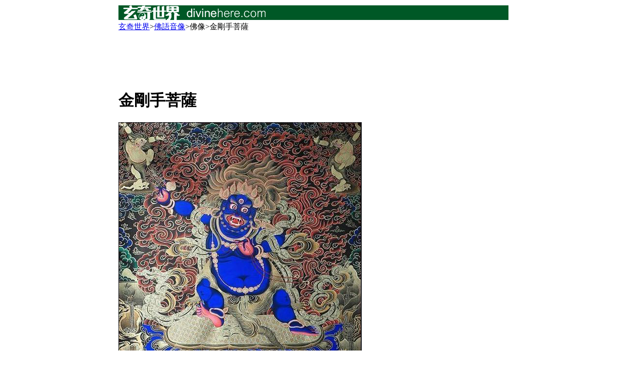

--- FILE ---
content_type: text/html
request_url: http://divinehere.com/buddha/0203045.html
body_size: 2935
content:
<!DOCTYPE html PUBLIC "-//W3C//DTD XHTML 1.0 Transitional//EN" "http://www.w3.org/TR/xhtml1/DTD/xhtml1-transitional.dtd">
<html xmlns="http://www.w3.org/1999/xhtml">
<head>
<meta http-equiv="Content-Type" content="text/html; charset=UTF-8" />
<title>金剛手菩薩</title><!-- Global site tag (gtag.js) - Google Analytics -->
<script async src="https://www.googletagmanager.com/gtag/js?id=G-MXZKRMFZC7"></script>
<script type="text/javascript" src="http://www.divinehere.com/google_AD_js/google_AD_head.js"></script>
<script type="text/javascript" src="http://www.divinehere.com/google_AD_js/google_AD_pay_t.js"></script>
</head>

<body>
<div style="margin:auto;width:800px;align:center;">
  <table width="100%">
    <tr>
      <td colspan="4"><img src="../pics/topbarinside.png" width="800" height="30" alt="玄奇世界" /></td>
    </tr>
    <tr>
      <td colspan="4"><a href="../index.html">玄奇世界</a><a href="../../index.html"></a><a href="../index.html"></a>&gt;<a href="buddhaist.html">佛語音像</a>&gt;佛像&gt;金剛手菩薩</td>
      <script type="text/javascript">

  var _gaq = _gaq || [];
  _gaq.push(['_setAccount', 'UA-33877353-1']);
  _gaq.push(['_trackPageview']);

  (function() {
    var ga = document.createElement('script'); ga.type = 'text/javascript'; ga.async = true;
    ga.src = ('https:' == document.location.protocol ? 'https://ssl' : 'http://www') + '.google-analytics.com/ga.js';
    var s = document.getElementsByTagName('script')[0]; s.parentNode.insertBefore(ga, s);
  })();

</script>
    </tr>
  </table>
  <table width="100%">
    <tr>
      <td><table width="100%" border="0" cellspacing="0">
        <tr>
          <td><script type="text/javascript"><!--
google_ad_client = "ca-pub-3496682085377602";
/* 內頁 */
google_ad_slot = "5280041279";
google_ad_width = 728;
google_ad_height = 90;
//-->
</script>
            <script type="text/javascript"
src="http://pagead2.googlesyndication.com/pagead/show_ads.js">
  </script></td>
        </tr>
      </table>
        <h1>金剛手菩薩</h1>
        <h1><img src="0203045.png" width="499" height="579" alt=""/><br />
        </h1>
        <h2>金剛手菩薩 (梵語：वज्रपाणि, Vajrapāṇi, 藏語：ཕྱག་ན་རྡོ་རྗེ།，藏語拼音：phyag na rdo rje），又稱金剛手秘密主、金剛上首、執金剛祕密主、執金剛菩薩、祕密主、密跡金剛、金剛密跡主菩薩等，是佛教極樂世界「無量壽佛」眷屬的八大菩薩（觀音菩薩、彌勒菩薩、虛空藏菩薩、普賢菩薩、金剛手菩薩、文殊菩薩、地藏菩薩、除蓋障菩薩）之一，右手持金剛杵之相，象徵「堅固不壞之菩提心」，是大勢至菩薩化身的忿怒相。<br />
        相傳在久遠以前，轉輪王「勇郡」在世之時，有名叫「法念」與「法意」的兩兄弟，同時發出誓言。法念誓願在賢劫之如來出世時成為梵天，俾得經常勸請世尊轉大法輪。法意則誓願成為親近佛陀、捍衛佛法的金剛力士。後世所傳的金剛手菩薩，就是秉承這位法意的誓願而來世間的護法。金剛手菩薩心咒是明王的通咒。</h2>
        <h2>梵語：Vajrapāṇi，是一個梵文複合名詞，字面意義為手執金剛、金剛在手。金剛手菩薩，為執金剛神之一，即密跡金剛，為天界的夜叉神。他長期隨侍在釋迦牟尼身邊，擔任護法，大乘佛教相信他是菩薩的化身，由釋迦牟尼處領受許多秘密教法，並傳承給後世。<br />
      金剛手菩薩、觀世音菩薩與文殊菩薩合稱「三族旌尊」或稱「三怙主」，分別代表「力量、慈悲、智慧」三種特質。</h2></td>
    </tr>
  </table><script async src="//pagead2.googlesyndication.com/pagead/js/adsbygoogle.js"></script>
<ins class="adsbygoogle"
     style="display:block"
     data-ad-format="autorelaxed"
     data-ad-client="ca-pub-3496682085377602"
     data-ad-slot="4111643558"></ins>
<script>
     (adsbygoogle = window.adsbygoogle || []).push({});
</script>
</div>
<!--谷歌支付按钮代码-->
<script type="text/javascript" src="http://www.divinehere.com/google_AD_js/google_AD_pay.js"></script>
</body>
</html>


--- FILE ---
content_type: text/html; charset=utf-8
request_url: https://www.google.com/recaptcha/api2/aframe
body_size: 270
content:
<!DOCTYPE HTML><html><head><meta http-equiv="content-type" content="text/html; charset=UTF-8"></head><body><script nonce="qD2XUYD2_LPIr8O5Q7CMtA">/** Anti-fraud and anti-abuse applications only. See google.com/recaptcha */ try{var clients={'sodar':'https://pagead2.googlesyndication.com/pagead/sodar?'};window.addEventListener("message",function(a){try{if(a.source===window.parent){var b=JSON.parse(a.data);var c=clients[b['id']];if(c){var d=document.createElement('img');d.src=c+b['params']+'&rc='+(localStorage.getItem("rc::a")?sessionStorage.getItem("rc::b"):"");window.document.body.appendChild(d);sessionStorage.setItem("rc::e",parseInt(sessionStorage.getItem("rc::e")||0)+1);localStorage.setItem("rc::h",'1768730157315');}}}catch(b){}});window.parent.postMessage("_grecaptcha_ready", "*");}catch(b){}</script></body></html>